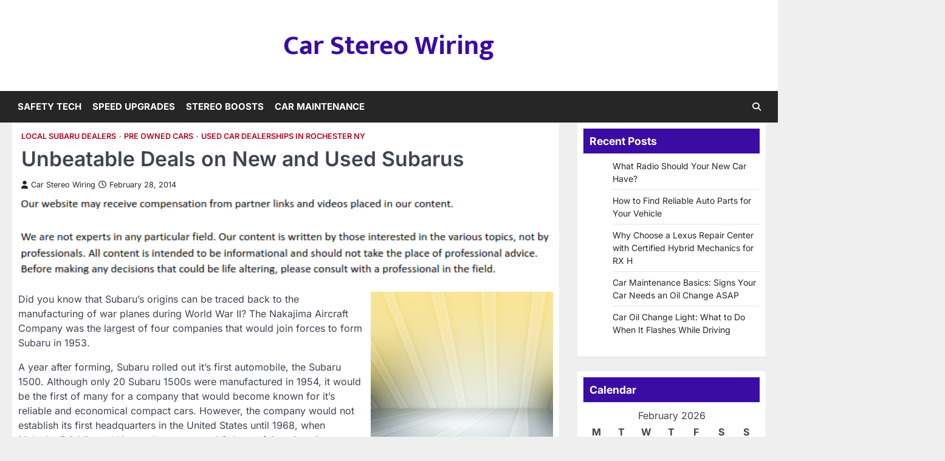

--- FILE ---
content_type: text/html; charset=UTF-8
request_url: https://carstereowiring.net/unbeatable-deals-on-new-and-used-subarus/
body_size: 11447
content:
<!doctype html>
<html lang="en-US">
<head>
	<meta charset="UTF-8">
	<meta name="viewport" content="width=device-width, initial-scale=1">
	<link rel="profile" href="https://gmpg.org/xfn/11">

	<meta name='robots' content='index, follow, max-image-preview:large, max-snippet:-1, max-video-preview:-1' />

	<!-- This site is optimized with the Yoast SEO plugin v26.8 - https://yoast.com/product/yoast-seo-wordpress/ -->
	<title>Unbeatable Deals on New and Used Subarus - Car Stereo Wiring</title>
	<link rel="canonical" href="https://carstereowiring.net/unbeatable-deals-on-new-and-used-subarus/" />
	<meta property="og:locale" content="en_US" />
	<meta property="og:type" content="article" />
	<meta property="og:title" content="Unbeatable Deals on New and Used Subarus - Car Stereo Wiring" />
	<meta property="og:description" content="Did you know that Subaru&#8217;s origins can be traced back to the manufacturing of war planes during World War II?&hellip;" />
	<meta property="og:url" content="https://carstereowiring.net/unbeatable-deals-on-new-and-used-subarus/" />
	<meta property="og:site_name" content="Car Stereo Wiring" />
	<meta property="article:published_time" content="2014-02-28T11:11:24+00:00" />
	<meta property="article:modified_time" content="2021-01-08T18:18:10+00:00" />
	<meta property="og:image" content="https://s3.amazonaws.com/zhj/2201_96_147360_1.jpg" />
	<meta name="author" content="Car Stereo Wiring" />
	<meta name="twitter:card" content="summary_large_image" />
	<meta name="twitter:label1" content="Written by" />
	<meta name="twitter:data1" content="Car Stereo Wiring" />
	<meta name="twitter:label2" content="Est. reading time" />
	<meta name="twitter:data2" content="1 minute" />
	<script type="application/ld+json" class="yoast-schema-graph">{"@context":"https://schema.org","@graph":[{"@type":"Article","@id":"https://carstereowiring.net/unbeatable-deals-on-new-and-used-subarus/#article","isPartOf":{"@id":"https://carstereowiring.net/unbeatable-deals-on-new-and-used-subarus/"},"author":{"name":"Car Stereo Wiring","@id":"https://carstereowiring.net/#/schema/person/fd6eb7be16f6e0532cb5eb4d58c75ffe"},"headline":"Unbeatable Deals on New and Used Subarus","datePublished":"2014-02-28T11:11:24+00:00","dateModified":"2021-01-08T18:18:10+00:00","mainEntityOfPage":{"@id":"https://carstereowiring.net/unbeatable-deals-on-new-and-used-subarus/"},"wordCount":299,"commentCount":0,"image":{"@id":"https://carstereowiring.net/unbeatable-deals-on-new-and-used-subarus/#primaryimage"},"thumbnailUrl":"https://s3.amazonaws.com/zhj/2201_96_147360_1.jpg","articleSection":["Local subaru dealers","Pre owned cars","Used car dealerships in rochester ny"],"inLanguage":"en-US"},{"@type":"WebPage","@id":"https://carstereowiring.net/unbeatable-deals-on-new-and-used-subarus/","url":"https://carstereowiring.net/unbeatable-deals-on-new-and-used-subarus/","name":"Unbeatable Deals on New and Used Subarus - Car Stereo Wiring","isPartOf":{"@id":"https://carstereowiring.net/#website"},"primaryImageOfPage":{"@id":"https://carstereowiring.net/unbeatable-deals-on-new-and-used-subarus/#primaryimage"},"image":{"@id":"https://carstereowiring.net/unbeatable-deals-on-new-and-used-subarus/#primaryimage"},"thumbnailUrl":"https://s3.amazonaws.com/zhj/2201_96_147360_1.jpg","datePublished":"2014-02-28T11:11:24+00:00","dateModified":"2021-01-08T18:18:10+00:00","author":{"@id":"https://carstereowiring.net/#/schema/person/fd6eb7be16f6e0532cb5eb4d58c75ffe"},"breadcrumb":{"@id":"https://carstereowiring.net/unbeatable-deals-on-new-and-used-subarus/#breadcrumb"},"inLanguage":"en-US","potentialAction":[{"@type":"ReadAction","target":["https://carstereowiring.net/unbeatable-deals-on-new-and-used-subarus/"]}]},{"@type":"ImageObject","inLanguage":"en-US","@id":"https://carstereowiring.net/unbeatable-deals-on-new-and-used-subarus/#primaryimage","url":"https://s3.amazonaws.com/zhj/2201_96_147360_1.jpg","contentUrl":"https://s3.amazonaws.com/zhj/2201_96_147360_1.jpg"},{"@type":"BreadcrumbList","@id":"https://carstereowiring.net/unbeatable-deals-on-new-and-used-subarus/#breadcrumb","itemListElement":[{"@type":"ListItem","position":1,"name":"Home","item":"https://carstereowiring.net/"},{"@type":"ListItem","position":2,"name":"Unbeatable Deals on New and Used Subarus"}]},{"@type":"WebSite","@id":"https://carstereowiring.net/#website","url":"https://carstereowiring.net/","name":"Car Stereo Wiring","description":"","potentialAction":[{"@type":"SearchAction","target":{"@type":"EntryPoint","urlTemplate":"https://carstereowiring.net/?s={search_term_string}"},"query-input":{"@type":"PropertyValueSpecification","valueRequired":true,"valueName":"search_term_string"}}],"inLanguage":"en-US"},{"@type":"Person","@id":"https://carstereowiring.net/#/schema/person/fd6eb7be16f6e0532cb5eb4d58c75ffe","name":"Car Stereo Wiring","image":{"@type":"ImageObject","inLanguage":"en-US","@id":"https://carstereowiring.net/#/schema/person/image/","url":"https://secure.gravatar.com/avatar/9baecf92bae6639a4e61738fb5c8b53b063b214f232b91bd950a7b295f0cd154?s=96&d=identicon&r=g","contentUrl":"https://secure.gravatar.com/avatar/9baecf92bae6639a4e61738fb5c8b53b063b214f232b91bd950a7b295f0cd154?s=96&d=identicon&r=g","caption":"Car Stereo Wiring"},"url":"https://carstereowiring.net/author/car-stereo-wiring/"}]}</script>
	<!-- / Yoast SEO plugin. -->


<link rel="alternate" type="application/rss+xml" title="Car Stereo Wiring &raquo; Feed" href="https://carstereowiring.net/feed/" />
<link rel="alternate" title="oEmbed (JSON)" type="application/json+oembed" href="https://carstereowiring.net/wp-json/oembed/1.0/embed?url=https%3A%2F%2Fcarstereowiring.net%2Funbeatable-deals-on-new-and-used-subarus%2F" />
<link rel="alternate" title="oEmbed (XML)" type="text/xml+oembed" href="https://carstereowiring.net/wp-json/oembed/1.0/embed?url=https%3A%2F%2Fcarstereowiring.net%2Funbeatable-deals-on-new-and-used-subarus%2F&#038;format=xml" />
<style id='wp-img-auto-sizes-contain-inline-css'>
img:is([sizes=auto i],[sizes^="auto," i]){contain-intrinsic-size:3000px 1500px}
/*# sourceURL=wp-img-auto-sizes-contain-inline-css */
</style>
<style id='wp-emoji-styles-inline-css'>

	img.wp-smiley, img.emoji {
		display: inline !important;
		border: none !important;
		box-shadow: none !important;
		height: 1em !important;
		width: 1em !important;
		margin: 0 0.07em !important;
		vertical-align: -0.1em !important;
		background: none !important;
		padding: 0 !important;
	}
/*# sourceURL=wp-emoji-styles-inline-css */
</style>
<style id='wp-block-library-inline-css'>
:root{--wp-block-synced-color:#7a00df;--wp-block-synced-color--rgb:122,0,223;--wp-bound-block-color:var(--wp-block-synced-color);--wp-editor-canvas-background:#ddd;--wp-admin-theme-color:#007cba;--wp-admin-theme-color--rgb:0,124,186;--wp-admin-theme-color-darker-10:#006ba1;--wp-admin-theme-color-darker-10--rgb:0,107,160.5;--wp-admin-theme-color-darker-20:#005a87;--wp-admin-theme-color-darker-20--rgb:0,90,135;--wp-admin-border-width-focus:2px}@media (min-resolution:192dpi){:root{--wp-admin-border-width-focus:1.5px}}.wp-element-button{cursor:pointer}:root .has-very-light-gray-background-color{background-color:#eee}:root .has-very-dark-gray-background-color{background-color:#313131}:root .has-very-light-gray-color{color:#eee}:root .has-very-dark-gray-color{color:#313131}:root .has-vivid-green-cyan-to-vivid-cyan-blue-gradient-background{background:linear-gradient(135deg,#00d084,#0693e3)}:root .has-purple-crush-gradient-background{background:linear-gradient(135deg,#34e2e4,#4721fb 50%,#ab1dfe)}:root .has-hazy-dawn-gradient-background{background:linear-gradient(135deg,#faaca8,#dad0ec)}:root .has-subdued-olive-gradient-background{background:linear-gradient(135deg,#fafae1,#67a671)}:root .has-atomic-cream-gradient-background{background:linear-gradient(135deg,#fdd79a,#004a59)}:root .has-nightshade-gradient-background{background:linear-gradient(135deg,#330968,#31cdcf)}:root .has-midnight-gradient-background{background:linear-gradient(135deg,#020381,#2874fc)}:root{--wp--preset--font-size--normal:16px;--wp--preset--font-size--huge:42px}.has-regular-font-size{font-size:1em}.has-larger-font-size{font-size:2.625em}.has-normal-font-size{font-size:var(--wp--preset--font-size--normal)}.has-huge-font-size{font-size:var(--wp--preset--font-size--huge)}.has-text-align-center{text-align:center}.has-text-align-left{text-align:left}.has-text-align-right{text-align:right}.has-fit-text{white-space:nowrap!important}#end-resizable-editor-section{display:none}.aligncenter{clear:both}.items-justified-left{justify-content:flex-start}.items-justified-center{justify-content:center}.items-justified-right{justify-content:flex-end}.items-justified-space-between{justify-content:space-between}.screen-reader-text{border:0;clip-path:inset(50%);height:1px;margin:-1px;overflow:hidden;padding:0;position:absolute;width:1px;word-wrap:normal!important}.screen-reader-text:focus{background-color:#ddd;clip-path:none;color:#444;display:block;font-size:1em;height:auto;left:5px;line-height:normal;padding:15px 23px 14px;text-decoration:none;top:5px;width:auto;z-index:100000}html :where(.has-border-color){border-style:solid}html :where([style*=border-top-color]){border-top-style:solid}html :where([style*=border-right-color]){border-right-style:solid}html :where([style*=border-bottom-color]){border-bottom-style:solid}html :where([style*=border-left-color]){border-left-style:solid}html :where([style*=border-width]){border-style:solid}html :where([style*=border-top-width]){border-top-style:solid}html :where([style*=border-right-width]){border-right-style:solid}html :where([style*=border-bottom-width]){border-bottom-style:solid}html :where([style*=border-left-width]){border-left-style:solid}html :where(img[class*=wp-image-]){height:auto;max-width:100%}:where(figure){margin:0 0 1em}html :where(.is-position-sticky){--wp-admin--admin-bar--position-offset:var(--wp-admin--admin-bar--height,0px)}@media screen and (max-width:600px){html :where(.is-position-sticky){--wp-admin--admin-bar--position-offset:0px}}

/*# sourceURL=wp-block-library-inline-css */
</style><style id='global-styles-inline-css'>
:root{--wp--preset--aspect-ratio--square: 1;--wp--preset--aspect-ratio--4-3: 4/3;--wp--preset--aspect-ratio--3-4: 3/4;--wp--preset--aspect-ratio--3-2: 3/2;--wp--preset--aspect-ratio--2-3: 2/3;--wp--preset--aspect-ratio--16-9: 16/9;--wp--preset--aspect-ratio--9-16: 9/16;--wp--preset--color--black: #000000;--wp--preset--color--cyan-bluish-gray: #abb8c3;--wp--preset--color--white: #ffffff;--wp--preset--color--pale-pink: #f78da7;--wp--preset--color--vivid-red: #cf2e2e;--wp--preset--color--luminous-vivid-orange: #ff6900;--wp--preset--color--luminous-vivid-amber: #fcb900;--wp--preset--color--light-green-cyan: #7bdcb5;--wp--preset--color--vivid-green-cyan: #00d084;--wp--preset--color--pale-cyan-blue: #8ed1fc;--wp--preset--color--vivid-cyan-blue: #0693e3;--wp--preset--color--vivid-purple: #9b51e0;--wp--preset--gradient--vivid-cyan-blue-to-vivid-purple: linear-gradient(135deg,rgb(6,147,227) 0%,rgb(155,81,224) 100%);--wp--preset--gradient--light-green-cyan-to-vivid-green-cyan: linear-gradient(135deg,rgb(122,220,180) 0%,rgb(0,208,130) 100%);--wp--preset--gradient--luminous-vivid-amber-to-luminous-vivid-orange: linear-gradient(135deg,rgb(252,185,0) 0%,rgb(255,105,0) 100%);--wp--preset--gradient--luminous-vivid-orange-to-vivid-red: linear-gradient(135deg,rgb(255,105,0) 0%,rgb(207,46,46) 100%);--wp--preset--gradient--very-light-gray-to-cyan-bluish-gray: linear-gradient(135deg,rgb(238,238,238) 0%,rgb(169,184,195) 100%);--wp--preset--gradient--cool-to-warm-spectrum: linear-gradient(135deg,rgb(74,234,220) 0%,rgb(151,120,209) 20%,rgb(207,42,186) 40%,rgb(238,44,130) 60%,rgb(251,105,98) 80%,rgb(254,248,76) 100%);--wp--preset--gradient--blush-light-purple: linear-gradient(135deg,rgb(255,206,236) 0%,rgb(152,150,240) 100%);--wp--preset--gradient--blush-bordeaux: linear-gradient(135deg,rgb(254,205,165) 0%,rgb(254,45,45) 50%,rgb(107,0,62) 100%);--wp--preset--gradient--luminous-dusk: linear-gradient(135deg,rgb(255,203,112) 0%,rgb(199,81,192) 50%,rgb(65,88,208) 100%);--wp--preset--gradient--pale-ocean: linear-gradient(135deg,rgb(255,245,203) 0%,rgb(182,227,212) 50%,rgb(51,167,181) 100%);--wp--preset--gradient--electric-grass: linear-gradient(135deg,rgb(202,248,128) 0%,rgb(113,206,126) 100%);--wp--preset--gradient--midnight: linear-gradient(135deg,rgb(2,3,129) 0%,rgb(40,116,252) 100%);--wp--preset--font-size--small: 13px;--wp--preset--font-size--medium: 20px;--wp--preset--font-size--large: 36px;--wp--preset--font-size--x-large: 42px;--wp--preset--spacing--20: 0.44rem;--wp--preset--spacing--30: 0.67rem;--wp--preset--spacing--40: 1rem;--wp--preset--spacing--50: 1.5rem;--wp--preset--spacing--60: 2.25rem;--wp--preset--spacing--70: 3.38rem;--wp--preset--spacing--80: 5.06rem;--wp--preset--shadow--natural: 6px 6px 9px rgba(0, 0, 0, 0.2);--wp--preset--shadow--deep: 12px 12px 50px rgba(0, 0, 0, 0.4);--wp--preset--shadow--sharp: 6px 6px 0px rgba(0, 0, 0, 0.2);--wp--preset--shadow--outlined: 6px 6px 0px -3px rgb(255, 255, 255), 6px 6px rgb(0, 0, 0);--wp--preset--shadow--crisp: 6px 6px 0px rgb(0, 0, 0);}:where(.is-layout-flex){gap: 0.5em;}:where(.is-layout-grid){gap: 0.5em;}body .is-layout-flex{display: flex;}.is-layout-flex{flex-wrap: wrap;align-items: center;}.is-layout-flex > :is(*, div){margin: 0;}body .is-layout-grid{display: grid;}.is-layout-grid > :is(*, div){margin: 0;}:where(.wp-block-columns.is-layout-flex){gap: 2em;}:where(.wp-block-columns.is-layout-grid){gap: 2em;}:where(.wp-block-post-template.is-layout-flex){gap: 1.25em;}:where(.wp-block-post-template.is-layout-grid){gap: 1.25em;}.has-black-color{color: var(--wp--preset--color--black) !important;}.has-cyan-bluish-gray-color{color: var(--wp--preset--color--cyan-bluish-gray) !important;}.has-white-color{color: var(--wp--preset--color--white) !important;}.has-pale-pink-color{color: var(--wp--preset--color--pale-pink) !important;}.has-vivid-red-color{color: var(--wp--preset--color--vivid-red) !important;}.has-luminous-vivid-orange-color{color: var(--wp--preset--color--luminous-vivid-orange) !important;}.has-luminous-vivid-amber-color{color: var(--wp--preset--color--luminous-vivid-amber) !important;}.has-light-green-cyan-color{color: var(--wp--preset--color--light-green-cyan) !important;}.has-vivid-green-cyan-color{color: var(--wp--preset--color--vivid-green-cyan) !important;}.has-pale-cyan-blue-color{color: var(--wp--preset--color--pale-cyan-blue) !important;}.has-vivid-cyan-blue-color{color: var(--wp--preset--color--vivid-cyan-blue) !important;}.has-vivid-purple-color{color: var(--wp--preset--color--vivid-purple) !important;}.has-black-background-color{background-color: var(--wp--preset--color--black) !important;}.has-cyan-bluish-gray-background-color{background-color: var(--wp--preset--color--cyan-bluish-gray) !important;}.has-white-background-color{background-color: var(--wp--preset--color--white) !important;}.has-pale-pink-background-color{background-color: var(--wp--preset--color--pale-pink) !important;}.has-vivid-red-background-color{background-color: var(--wp--preset--color--vivid-red) !important;}.has-luminous-vivid-orange-background-color{background-color: var(--wp--preset--color--luminous-vivid-orange) !important;}.has-luminous-vivid-amber-background-color{background-color: var(--wp--preset--color--luminous-vivid-amber) !important;}.has-light-green-cyan-background-color{background-color: var(--wp--preset--color--light-green-cyan) !important;}.has-vivid-green-cyan-background-color{background-color: var(--wp--preset--color--vivid-green-cyan) !important;}.has-pale-cyan-blue-background-color{background-color: var(--wp--preset--color--pale-cyan-blue) !important;}.has-vivid-cyan-blue-background-color{background-color: var(--wp--preset--color--vivid-cyan-blue) !important;}.has-vivid-purple-background-color{background-color: var(--wp--preset--color--vivid-purple) !important;}.has-black-border-color{border-color: var(--wp--preset--color--black) !important;}.has-cyan-bluish-gray-border-color{border-color: var(--wp--preset--color--cyan-bluish-gray) !important;}.has-white-border-color{border-color: var(--wp--preset--color--white) !important;}.has-pale-pink-border-color{border-color: var(--wp--preset--color--pale-pink) !important;}.has-vivid-red-border-color{border-color: var(--wp--preset--color--vivid-red) !important;}.has-luminous-vivid-orange-border-color{border-color: var(--wp--preset--color--luminous-vivid-orange) !important;}.has-luminous-vivid-amber-border-color{border-color: var(--wp--preset--color--luminous-vivid-amber) !important;}.has-light-green-cyan-border-color{border-color: var(--wp--preset--color--light-green-cyan) !important;}.has-vivid-green-cyan-border-color{border-color: var(--wp--preset--color--vivid-green-cyan) !important;}.has-pale-cyan-blue-border-color{border-color: var(--wp--preset--color--pale-cyan-blue) !important;}.has-vivid-cyan-blue-border-color{border-color: var(--wp--preset--color--vivid-cyan-blue) !important;}.has-vivid-purple-border-color{border-color: var(--wp--preset--color--vivid-purple) !important;}.has-vivid-cyan-blue-to-vivid-purple-gradient-background{background: var(--wp--preset--gradient--vivid-cyan-blue-to-vivid-purple) !important;}.has-light-green-cyan-to-vivid-green-cyan-gradient-background{background: var(--wp--preset--gradient--light-green-cyan-to-vivid-green-cyan) !important;}.has-luminous-vivid-amber-to-luminous-vivid-orange-gradient-background{background: var(--wp--preset--gradient--luminous-vivid-amber-to-luminous-vivid-orange) !important;}.has-luminous-vivid-orange-to-vivid-red-gradient-background{background: var(--wp--preset--gradient--luminous-vivid-orange-to-vivid-red) !important;}.has-very-light-gray-to-cyan-bluish-gray-gradient-background{background: var(--wp--preset--gradient--very-light-gray-to-cyan-bluish-gray) !important;}.has-cool-to-warm-spectrum-gradient-background{background: var(--wp--preset--gradient--cool-to-warm-spectrum) !important;}.has-blush-light-purple-gradient-background{background: var(--wp--preset--gradient--blush-light-purple) !important;}.has-blush-bordeaux-gradient-background{background: var(--wp--preset--gradient--blush-bordeaux) !important;}.has-luminous-dusk-gradient-background{background: var(--wp--preset--gradient--luminous-dusk) !important;}.has-pale-ocean-gradient-background{background: var(--wp--preset--gradient--pale-ocean) !important;}.has-electric-grass-gradient-background{background: var(--wp--preset--gradient--electric-grass) !important;}.has-midnight-gradient-background{background: var(--wp--preset--gradient--midnight) !important;}.has-small-font-size{font-size: var(--wp--preset--font-size--small) !important;}.has-medium-font-size{font-size: var(--wp--preset--font-size--medium) !important;}.has-large-font-size{font-size: var(--wp--preset--font-size--large) !important;}.has-x-large-font-size{font-size: var(--wp--preset--font-size--x-large) !important;}
/*# sourceURL=global-styles-inline-css */
</style>

<style id='classic-theme-styles-inline-css'>
/*! This file is auto-generated */
.wp-block-button__link{color:#fff;background-color:#32373c;border-radius:9999px;box-shadow:none;text-decoration:none;padding:calc(.667em + 2px) calc(1.333em + 2px);font-size:1.125em}.wp-block-file__button{background:#32373c;color:#fff;text-decoration:none}
/*# sourceURL=/wp-includes/css/classic-themes.min.css */
</style>
<link rel='stylesheet' id='horizon-news-slick-style-css' href='https://carstereowiring.net/wp-content/themes/horizon-news/assets/css/slick.min.css?ver=1.8.1' media='all' />
<link rel='stylesheet' id='horizon-news-fontawesome-style-css' href='https://carstereowiring.net/wp-content/themes/horizon-news/assets/css/fontawesome.min.css?ver=6.4.2' media='all' />
<link rel='stylesheet' id='horizon-news-google-fonts-css' href='https://carstereowiring.net/wp-content/fonts/c7015bdbdb4f276a6dd877248d9fbd34.css' media='all' />
<link rel='stylesheet' id='horizon-news-style-css' href='https://carstereowiring.net/wp-content/themes/horizon-news/style.css?ver=1.0.1' media='all' />
<style id='horizon-news-style-inline-css'>

	/* Color */
	:root {
		--header-text-color: #3a0ca3;
		--logo-size-custom: #efefef;
	}
	
	/* Typograhpy */
	:root {
		--font-heading: "Inter", serif;
		--font-main: -apple-system, BlinkMacSystemFont,"Inter", "Segoe UI", Roboto, Oxygen-Sans, Ubuntu, Cantarell, "Helvetica Neue", sans-serif;
	}

	body,
	button, input, select, optgroup, textarea {
		font-family: "Inter", serif;
	}

	.site-title a {
		font-family: "Mukta", serif;
	}

	.site-description {
		font-family: "Inter", serif;
	}
	
/*# sourceURL=horizon-news-style-inline-css */
</style>
<script src="https://carstereowiring.net/wp-includes/js/jquery/jquery.min.js?ver=3.7.1" id="jquery-core-js"></script>
<script src="https://carstereowiring.net/wp-includes/js/jquery/jquery-migrate.min.js?ver=3.4.1" id="jquery-migrate-js"></script>
<link rel="https://api.w.org/" href="https://carstereowiring.net/wp-json/" /><link rel="alternate" title="JSON" type="application/json" href="https://carstereowiring.net/wp-json/wp/v2/posts/96" /><link rel="EditURI" type="application/rsd+xml" title="RSD" href="https://carstereowiring.net/xmlrpc.php?rsd" />
<meta name="generator" content="WordPress 6.9" />
<link rel='shortlink' href='https://carstereowiring.net/?p=96' />

<style type="text/css" id="breadcrumb-trail-css">.trail-items li::after {content: "/";}</style>
<meta name="generator" content="speculation-rules 1.6.0">
</head>

<body class="wp-singular post-template-default single single-post postid-96 single-format-standard wp-embed-responsive wp-theme-horizon-news right-sidebar">
		<div id="page" class="site ascendoor-site-wrapper">
		<a class="skip-link screen-reader-text" href="#primary">Skip to content</a>
		<div id="loader">
			<div class="loader-container">
				<div id="preloader" class="style-2">
					<div class="dot"></div>
				</div>
			</div>
		</div><!-- #loader -->
		<header id="masthead" class="site-header logo-size-small">
						<div class="top-middle-header-wrapper " style="background-image: url('');">
				<div class="middle-header-part">
										<div class="ascendoor-wrapper">
						<div class="middle-header-wrapper no-image">
							<div class="site-branding">
																<div class="site-identity">
																		<p class="site-title"><a href="https://carstereowiring.net/" rel="home">Car Stereo Wiring</a></p>
																	</div>
							</div><!-- .site-branding -->
													</div>
					</div>
				</div>
			</div>
			<div class="bottom-header-part-outer">
				<div class="bottom-header-part">
					<div class="ascendoor-wrapper">
						<div class="bottom-header-wrapper">
							<div class="navigation-part">
								<nav id="site-navigation" class="main-navigation">
									<button class="menu-toggle" aria-controls="primary-menu" aria-expanded="false">
										<span class="hamburger">
											<svg viewBox="0 0 100 100" xmlns="http://www.w3.org/2000/svg">
												<circle cx="50" cy="50" r="30"></circle>
												<path class="line--1" d="M0 70l28-28c2-2 2-2 7-2h64"></path>
												<path class="line--2" d="M0 50h99"></path>
												<path class="line--3" d="M0 30l28 28c2 2 2 2 7 2h64"></path>
											</svg>
										</span>
									</button>
									<div class="main-navigation-links">
										<div class="menu-main-menu-container"><ul id="menu-main-menu" class="menu"><li id="menu-item-1537" class="menu-item menu-item-type-taxonomy menu-item-object-category menu-item-1537"><a href="https://carstereowiring.net/category/safety-tech/">Safety Tech</a></li>
<li id="menu-item-1538" class="menu-item menu-item-type-taxonomy menu-item-object-category menu-item-1538"><a href="https://carstereowiring.net/category/speed-upgrades/">Speed Upgrades</a></li>
<li id="menu-item-1539" class="menu-item menu-item-type-taxonomy menu-item-object-category menu-item-1539"><a href="https://carstereowiring.net/category/stereo-boosts/">Stereo Boosts</a></li>
<li id="menu-item-1540" class="menu-item menu-item-type-taxonomy menu-item-object-category menu-item-1540"><a href="https://carstereowiring.net/category/car-maintenance/">Car Maintenance</a></li>
</ul></div>									</div>
								</nav><!-- #site-navigation -->
							</div>
							<div class="bottom-header-right-part">
								<div class="header-search">
									<div class="header-search-wrap">
										<a href="#" title="Search" class="header-search-icon">
											<i class="fa-solid fa-magnifying-glass"></i>
										</a>
										<div class="header-search-form">
											<form role="search" method="get" class="search-form" action="https://carstereowiring.net/">
				<label>
					<span class="screen-reader-text">Search for:</span>
					<input type="search" class="search-field" placeholder="Search &hellip;" value="" name="s" />
				</label>
				<input type="submit" class="search-submit" value="Search" />
			</form>										</div>
									</div>
								</div>
							</div>
						</div>
					</div>
				</div>
			</div>
		</header><!-- #masthead -->

					<div id="content" class="site-content">
				<div class="ascendoor-wrapper">
					<div class="ascendoor-page">
						<main id="primary" class="site-main">

		
<article id="post-96" class="post-96 post type-post status-publish format-standard hentry category-local-subaru-dealers category-pre-owned-cars category-used-car-dealerships-in-rochester-ny">
	<div class="mag-post-single">
		<div class="mag-post-detail">
			<div class="mag-post-category">
				<a href="https://carstereowiring.net/category/local-subaru-dealers/">Local subaru dealers</a><a href="https://carstereowiring.net/category/pre-owned-cars/">Pre owned cars</a><a href="https://carstereowiring.net/category/used-car-dealerships-in-rochester-ny/">Used car dealerships in rochester ny</a>			</div>
			<header class="entry-header">
				<h1 class="entry-title">Unbeatable Deals on New and Used Subarus</h1>					<div class="mag-post-meta">
						<span class="post-author"> <a class="url fn n" href="https://carstereowiring.net/author/car-stereo-wiring/"><i class="fas fa-user"></i>Car Stereo Wiring</a></span><span class="post-date"><a href="https://carstereowiring.net/unbeatable-deals-on-new-and-used-subarus/" rel="bookmark"><i class="far fa-clock"></i><time class="entry-date published" datetime="2014-02-28T11:11:24+00:00">February 28, 2014</time><time class="updated" datetime="2021-01-08T18:18:10+00:00">January 8, 2021</time></a></span>					</div>
							</header><!-- .entry-header -->
		</div>
				<div class="entry-content">
			<img decoding="async" src="/wp-content/uploads/2021/03/disclaimer8.png" style="width:100%; margin:auto;">
<p><!--noteaser--></p>
<div style="float: right; padding-left: 10px;"><img decoding="async" src="https://s3.amazonaws.com/zhj/2201_96_147360_1.jpg" alt="Local subaru dealers" align="right" width="300" /></div>
<p> Did you know that Subaru&#8217;s origins can be traced back to the manufacturing of war planes during World War II? The Nakajima Aircraft Company was the largest of four companies that would join forces to form Subaru in 1953.</p>
<p>A year after forming, Subaru rolled out it&#8217;s first automobile, the Subaru 1500. Although only 20 Subaru 1500s were manufactured in 1954, it would be the first of many for a company that would become known for it&#8217;s reliable and economical compact cars. However, the company would not establish its first headquarters in the United States until 1968, when Malcolm Bricklin and Harvey Lamm opened Subaru of American in Philadelphia, PA.</p>
<p>Over the last four decades, Subaru dealers have carried vehicles that continue to solidify Subaru&#8217;s reputation of economy, dependability, and value. Since Subaru&#8217;s are known to last, every Subaru inventory includes several used Subaru for sale at discount prices. Thus, if you find yourself interested in a new Subaru, but are on a tight budget, <a href="http://www.cdc.gov/MotorVehicleSafety/index.html" Title="Rochester ny car dealers">used Subaru dealers</a> can provide you with more affordable alternatives to a new car. </p>
<p>This brings us to was is probably the best thing about shopping for a car at <a href="http://www.facesofgm.com/2011/07/27/landmark-chevrolets-from-the-past-100-years" Title="New chevy dealers, Rochester car dealerships">local Subaru dealers &#8211; durability</a>. While 100,000 miles is considered a long life for many automobile makers, 100,000 miles on a Subaru is just breaking it in. In fact, a well-maintained Subaru car will easily 200,000 miles. This means that purchasing used Subaru with less than 100,000 miles can be one of the best deals out there.</p>
<p>A recent survey found that, when the time comes, a higher percentage of Subaru owners are likely to replace their current car with a new Subaru. The only way to find out why is to take the time to browse a local Subaru inventory.</p>
<p> More on this: <a href="http://doyleauto.com" Title="Subaru car dealers">doyleauto.com</a></p></p>
		</div><!-- .entry-content -->

		<footer class="entry-footer">
					</footer><!-- .entry-footer -->
	</div>

</article><!-- #post-96 -->

	<nav class="navigation post-navigation" aria-label="Posts">
		<h2 class="screen-reader-text">Post navigation</h2>
		<div class="nav-links"><div class="nav-previous"><a href="https://carstereowiring.net/crucial-motorcycle-safety-tips-for-drivers/" rel="prev"><span>&#10229;</span> <span class="nav-title">Crucial Motorcycle Safety Tips for Drivers</span></a></div><div class="nav-next"><a href="https://carstereowiring.net/winter-car-and-boat-storage/" rel="next"><span class="nav-title">Winter Car and Boat Storage</span> <span>&#10230;</span></a></div></div>
	</nav>
	</main><!-- #main -->

<aside id="secondary" class="widget-area ascendoor-widget-area">
	
		<section id="recent-posts-3" class="widget widget_recent_entries">
		<h3 class="widget-title"><span>Recent Posts</span></h3>
		<ul>
											<li>
					<a href="https://carstereowiring.net/what-radio-should-your-new-car-have/">What Radio Should Your New Car Have?</a>
									</li>
											<li>
					<a href="https://carstereowiring.net/how-to-find-reliable-auto-parts-for-your-vehicle/">How to Find Reliable Auto Parts for Your Vehicle</a>
									</li>
											<li>
					<a href="https://carstereowiring.net/why-choose-a-lexus-repair-center-with-certified-hybrid-mechanics-for-rx-h/">Why Choose a Lexus Repair Center with Certified Hybrid Mechanics for RX H</a>
									</li>
											<li>
					<a href="https://carstereowiring.net/car-maintenance-basics-signs-your-car-needs-an-oil-change-asap/">Car Maintenance Basics: Signs Your Car Needs an Oil Change ASAP</a>
									</li>
											<li>
					<a href="https://carstereowiring.net/car-oil-change-light-what-to-do-when-it-flashes-while-driving/">Car Oil Change Light: What to Do When It Flashes While Driving</a>
									</li>
					</ul>

		</section><section id="calendar-2" class="widget widget_calendar"><h3 class="widget-title"><span>Calendar</span></h3><div id="calendar_wrap" class="calendar_wrap"><table id="wp-calendar" class="wp-calendar-table">
	<caption>February 2026</caption>
	<thead>
	<tr>
		<th scope="col" aria-label="Monday">M</th>
		<th scope="col" aria-label="Tuesday">T</th>
		<th scope="col" aria-label="Wednesday">W</th>
		<th scope="col" aria-label="Thursday">T</th>
		<th scope="col" aria-label="Friday">F</th>
		<th scope="col" aria-label="Saturday">S</th>
		<th scope="col" aria-label="Sunday">S</th>
	</tr>
	</thead>
	<tbody>
	<tr>
		<td colspan="6" class="pad">&nbsp;</td><td id="today">1</td>
	</tr>
	<tr>
		<td>2</td><td>3</td><td>4</td><td>5</td><td>6</td><td>7</td><td>8</td>
	</tr>
	<tr>
		<td>9</td><td>10</td><td>11</td><td>12</td><td>13</td><td>14</td><td>15</td>
	</tr>
	<tr>
		<td>16</td><td>17</td><td>18</td><td>19</td><td>20</td><td>21</td><td>22</td>
	</tr>
	<tr>
		<td>23</td><td>24</td><td>25</td><td>26</td><td>27</td><td>28</td>
		<td class="pad" colspan="1">&nbsp;</td>
	</tr>
	</tbody>
	</table><nav aria-label="Previous and next months" class="wp-calendar-nav">
		<span class="wp-calendar-nav-prev"><a href="https://carstereowiring.net/2026/01/">&laquo; Jan</a></span>
		<span class="pad">&nbsp;</span>
		<span class="wp-calendar-nav-next">&nbsp;</span>
	</nav></div></section><section id="archives-3" class="widget widget_archive"><h3 class="widget-title"><span>Archives</span></h3>		<label class="screen-reader-text" for="archives-dropdown-3">Archives</label>
		<select id="archives-dropdown-3" name="archive-dropdown">
			
			<option value="">Select Month</option>
				<option value='https://carstereowiring.net/2026/01/'> January 2026 </option>
	<option value='https://carstereowiring.net/2025/10/'> October 2025 </option>
	<option value='https://carstereowiring.net/2025/09/'> September 2025 </option>
	<option value='https://carstereowiring.net/2025/08/'> August 2025 </option>
	<option value='https://carstereowiring.net/2025/07/'> July 2025 </option>
	<option value='https://carstereowiring.net/2025/05/'> May 2025 </option>
	<option value='https://carstereowiring.net/2025/02/'> February 2025 </option>
	<option value='https://carstereowiring.net/2024/12/'> December 2024 </option>
	<option value='https://carstereowiring.net/2024/11/'> November 2024 </option>
	<option value='https://carstereowiring.net/2024/10/'> October 2024 </option>
	<option value='https://carstereowiring.net/2024/08/'> August 2024 </option>
	<option value='https://carstereowiring.net/2024/06/'> June 2024 </option>
	<option value='https://carstereowiring.net/2024/05/'> May 2024 </option>
	<option value='https://carstereowiring.net/2024/04/'> April 2024 </option>
	<option value='https://carstereowiring.net/2024/03/'> March 2024 </option>
	<option value='https://carstereowiring.net/2023/12/'> December 2023 </option>
	<option value='https://carstereowiring.net/2023/08/'> August 2023 </option>
	<option value='https://carstereowiring.net/2023/07/'> July 2023 </option>
	<option value='https://carstereowiring.net/2023/06/'> June 2023 </option>
	<option value='https://carstereowiring.net/2023/05/'> May 2023 </option>
	<option value='https://carstereowiring.net/2023/04/'> April 2023 </option>
	<option value='https://carstereowiring.net/2023/03/'> March 2023 </option>
	<option value='https://carstereowiring.net/2023/01/'> January 2023 </option>
	<option value='https://carstereowiring.net/2022/12/'> December 2022 </option>
	<option value='https://carstereowiring.net/2022/11/'> November 2022 </option>
	<option value='https://carstereowiring.net/2022/10/'> October 2022 </option>
	<option value='https://carstereowiring.net/2022/09/'> September 2022 </option>
	<option value='https://carstereowiring.net/2022/08/'> August 2022 </option>
	<option value='https://carstereowiring.net/2022/07/'> July 2022 </option>
	<option value='https://carstereowiring.net/2022/06/'> June 2022 </option>
	<option value='https://carstereowiring.net/2022/05/'> May 2022 </option>
	<option value='https://carstereowiring.net/2022/04/'> April 2022 </option>
	<option value='https://carstereowiring.net/2022/03/'> March 2022 </option>
	<option value='https://carstereowiring.net/2022/02/'> February 2022 </option>
	<option value='https://carstereowiring.net/2022/01/'> January 2022 </option>
	<option value='https://carstereowiring.net/2021/12/'> December 2021 </option>
	<option value='https://carstereowiring.net/2021/11/'> November 2021 </option>
	<option value='https://carstereowiring.net/2021/10/'> October 2021 </option>
	<option value='https://carstereowiring.net/2021/09/'> September 2021 </option>
	<option value='https://carstereowiring.net/2021/08/'> August 2021 </option>
	<option value='https://carstereowiring.net/2021/07/'> July 2021 </option>
	<option value='https://carstereowiring.net/2021/06/'> June 2021 </option>
	<option value='https://carstereowiring.net/2020/09/'> September 2020 </option>
	<option value='https://carstereowiring.net/2020/01/'> January 2020 </option>
	<option value='https://carstereowiring.net/2019/12/'> December 2019 </option>
	<option value='https://carstereowiring.net/2019/09/'> September 2019 </option>
	<option value='https://carstereowiring.net/2019/05/'> May 2019 </option>
	<option value='https://carstereowiring.net/2019/04/'> April 2019 </option>
	<option value='https://carstereowiring.net/2019/03/'> March 2019 </option>
	<option value='https://carstereowiring.net/2019/02/'> February 2019 </option>
	<option value='https://carstereowiring.net/2019/01/'> January 2019 </option>
	<option value='https://carstereowiring.net/2018/12/'> December 2018 </option>
	<option value='https://carstereowiring.net/2018/11/'> November 2018 </option>
	<option value='https://carstereowiring.net/2018/10/'> October 2018 </option>
	<option value='https://carstereowiring.net/2018/09/'> September 2018 </option>
	<option value='https://carstereowiring.net/2018/08/'> August 2018 </option>
	<option value='https://carstereowiring.net/2018/07/'> July 2018 </option>
	<option value='https://carstereowiring.net/2018/05/'> May 2018 </option>
	<option value='https://carstereowiring.net/2018/04/'> April 2018 </option>
	<option value='https://carstereowiring.net/2018/03/'> March 2018 </option>
	<option value='https://carstereowiring.net/2018/02/'> February 2018 </option>
	<option value='https://carstereowiring.net/2018/01/'> January 2018 </option>
	<option value='https://carstereowiring.net/2017/12/'> December 2017 </option>
	<option value='https://carstereowiring.net/2017/11/'> November 2017 </option>
	<option value='https://carstereowiring.net/2017/10/'> October 2017 </option>
	<option value='https://carstereowiring.net/2017/09/'> September 2017 </option>
	<option value='https://carstereowiring.net/2017/08/'> August 2017 </option>
	<option value='https://carstereowiring.net/2017/07/'> July 2017 </option>
	<option value='https://carstereowiring.net/2017/06/'> June 2017 </option>
	<option value='https://carstereowiring.net/2017/05/'> May 2017 </option>
	<option value='https://carstereowiring.net/2017/04/'> April 2017 </option>
	<option value='https://carstereowiring.net/2017/03/'> March 2017 </option>
	<option value='https://carstereowiring.net/2017/02/'> February 2017 </option>
	<option value='https://carstereowiring.net/2017/01/'> January 2017 </option>
	<option value='https://carstereowiring.net/2016/12/'> December 2016 </option>
	<option value='https://carstereowiring.net/2016/11/'> November 2016 </option>
	<option value='https://carstereowiring.net/2016/10/'> October 2016 </option>
	<option value='https://carstereowiring.net/2016/09/'> September 2016 </option>
	<option value='https://carstereowiring.net/2016/08/'> August 2016 </option>
	<option value='https://carstereowiring.net/2016/07/'> July 2016 </option>
	<option value='https://carstereowiring.net/2016/06/'> June 2016 </option>
	<option value='https://carstereowiring.net/2016/05/'> May 2016 </option>
	<option value='https://carstereowiring.net/2016/04/'> April 2016 </option>
	<option value='https://carstereowiring.net/2016/03/'> March 2016 </option>
	<option value='https://carstereowiring.net/2016/02/'> February 2016 </option>
	<option value='https://carstereowiring.net/2014/02/'> February 2014 </option>
	<option value='https://carstereowiring.net/2014/01/'> January 2014 </option>
	<option value='https://carstereowiring.net/2013/12/'> December 2013 </option>
	<option value='https://carstereowiring.net/2013/11/'> November 2013 </option>
	<option value='https://carstereowiring.net/2013/10/'> October 2013 </option>
	<option value='https://carstereowiring.net/2013/09/'> September 2013 </option>
	<option value='https://carstereowiring.net/2013/08/'> August 2013 </option>
	<option value='https://carstereowiring.net/2013/07/'> July 2013 </option>
	<option value='https://carstereowiring.net/2013/06/'> June 2013 </option>
	<option value='https://carstereowiring.net/2013/05/'> May 2013 </option>
	<option value='https://carstereowiring.net/2013/04/'> April 2013 </option>
	<option value='https://carstereowiring.net/2013/03/'> March 2013 </option>
	<option value='https://carstereowiring.net/2012/01/'> January 2012 </option>

		</select>

			<script>
( ( dropdownId ) => {
	const dropdown = document.getElementById( dropdownId );
	function onSelectChange() {
		setTimeout( () => {
			if ( 'escape' === dropdown.dataset.lastkey ) {
				return;
			}
			if ( dropdown.value ) {
				document.location.href = dropdown.value;
			}
		}, 250 );
	}
	function onKeyUp( event ) {
		if ( 'Escape' === event.key ) {
			dropdown.dataset.lastkey = 'escape';
		} else {
			delete dropdown.dataset.lastkey;
		}
	}
	function onClick() {
		delete dropdown.dataset.lastkey;
	}
	dropdown.addEventListener( 'keyup', onKeyUp );
	dropdown.addEventListener( 'click', onClick );
	dropdown.addEventListener( 'change', onSelectChange );
})( "archives-dropdown-3" );

//# sourceURL=WP_Widget_Archives%3A%3Awidget
</script>
</section></aside><!-- #secondary -->
</div>
</div>
</div><!-- #content -->

	<footer id="colophon" class="site-footer">
				<div class="site-footer-bottom">
			<div class="ascendoor-wrapper">
				<div class="site-footer-bottom-wrapper style-1">
					<div class="site-info">
							<span>Copyright © 2026 <a href="https://carstereowiring.net/">Car Stereo Wiring</a>. <a href="/sitemap">Sitemap</a>
 | Horizon News&nbsp;by&nbsp;<a target="_blank" href="https://ascendoor.com/">Ascendoor</a> | Powered by <a href="https://wordpress.org/" target="_blank">WordPress</a>. </span>
						</div><!-- .site-info -->
				</div>
			</div>
		</div>
	</footer><!-- #colophon -->
</div><!-- #page -->

<a href="#" id="scroll-to-top" class="magazine-scroll-to-top all-device">
	<i class="fa-solid fa-chevron-up"></i>
	<div class="progress-wrap">
		<svg class="progress-circle svg-content" width="100%" height="100%" viewBox="-1 -1 102 102">
			<rect class="square" x="0" y="0" width="100" height="100" />
		</svg>
	</div>
</a>

<script type="speculationrules">
{"prerender":[{"source":"document","where":{"and":[{"href_matches":"/*"},{"not":{"href_matches":["/wp-*.php","/wp-admin/*","/wp-content/uploads/*","/wp-content/*","/wp-content/plugins/*","/wp-content/themes/horizon-news/*","/*\\?(.+)"]}},{"not":{"selector_matches":"a[rel~=\"nofollow\"]"}},{"not":{"selector_matches":".no-prerender, .no-prerender a"}},{"not":{"selector_matches":".no-prefetch, .no-prefetch a"}}]},"eagerness":"moderate"}]}
</script>
<script src="https://carstereowiring.net/wp-content/themes/horizon-news/assets/js/navigation.min.js?ver=1.0.1" id="horizon-news-navigation-script-js"></script>
<script src="https://carstereowiring.net/wp-content/themes/horizon-news/assets/js/slick.min.js?ver=1.8.1" id="horizon-news-slick-script-js"></script>
<script src="https://carstereowiring.net/wp-content/themes/horizon-news/assets/js/jquery.marquee.min.js?ver=1.6.0" id="horizon-news-marquee-script-js"></script>
<script src="https://carstereowiring.net/wp-content/themes/horizon-news/assets/js/custom.min.js?ver=1.0.1" id="horizon-news-custom-script-js"></script>
<script id="wp-emoji-settings" type="application/json">
{"baseUrl":"https://s.w.org/images/core/emoji/17.0.2/72x72/","ext":".png","svgUrl":"https://s.w.org/images/core/emoji/17.0.2/svg/","svgExt":".svg","source":{"concatemoji":"https://carstereowiring.net/wp-includes/js/wp-emoji-release.min.js?ver=6.9"}}
</script>
<script type="module">
/*! This file is auto-generated */
const a=JSON.parse(document.getElementById("wp-emoji-settings").textContent),o=(window._wpemojiSettings=a,"wpEmojiSettingsSupports"),s=["flag","emoji"];function i(e){try{var t={supportTests:e,timestamp:(new Date).valueOf()};sessionStorage.setItem(o,JSON.stringify(t))}catch(e){}}function c(e,t,n){e.clearRect(0,0,e.canvas.width,e.canvas.height),e.fillText(t,0,0);t=new Uint32Array(e.getImageData(0,0,e.canvas.width,e.canvas.height).data);e.clearRect(0,0,e.canvas.width,e.canvas.height),e.fillText(n,0,0);const a=new Uint32Array(e.getImageData(0,0,e.canvas.width,e.canvas.height).data);return t.every((e,t)=>e===a[t])}function p(e,t){e.clearRect(0,0,e.canvas.width,e.canvas.height),e.fillText(t,0,0);var n=e.getImageData(16,16,1,1);for(let e=0;e<n.data.length;e++)if(0!==n.data[e])return!1;return!0}function u(e,t,n,a){switch(t){case"flag":return n(e,"\ud83c\udff3\ufe0f\u200d\u26a7\ufe0f","\ud83c\udff3\ufe0f\u200b\u26a7\ufe0f")?!1:!n(e,"\ud83c\udde8\ud83c\uddf6","\ud83c\udde8\u200b\ud83c\uddf6")&&!n(e,"\ud83c\udff4\udb40\udc67\udb40\udc62\udb40\udc65\udb40\udc6e\udb40\udc67\udb40\udc7f","\ud83c\udff4\u200b\udb40\udc67\u200b\udb40\udc62\u200b\udb40\udc65\u200b\udb40\udc6e\u200b\udb40\udc67\u200b\udb40\udc7f");case"emoji":return!a(e,"\ud83e\u1fac8")}return!1}function f(e,t,n,a){let r;const o=(r="undefined"!=typeof WorkerGlobalScope&&self instanceof WorkerGlobalScope?new OffscreenCanvas(300,150):document.createElement("canvas")).getContext("2d",{willReadFrequently:!0}),s=(o.textBaseline="top",o.font="600 32px Arial",{});return e.forEach(e=>{s[e]=t(o,e,n,a)}),s}function r(e){var t=document.createElement("script");t.src=e,t.defer=!0,document.head.appendChild(t)}a.supports={everything:!0,everythingExceptFlag:!0},new Promise(t=>{let n=function(){try{var e=JSON.parse(sessionStorage.getItem(o));if("object"==typeof e&&"number"==typeof e.timestamp&&(new Date).valueOf()<e.timestamp+604800&&"object"==typeof e.supportTests)return e.supportTests}catch(e){}return null}();if(!n){if("undefined"!=typeof Worker&&"undefined"!=typeof OffscreenCanvas&&"undefined"!=typeof URL&&URL.createObjectURL&&"undefined"!=typeof Blob)try{var e="postMessage("+f.toString()+"("+[JSON.stringify(s),u.toString(),c.toString(),p.toString()].join(",")+"));",a=new Blob([e],{type:"text/javascript"});const r=new Worker(URL.createObjectURL(a),{name:"wpTestEmojiSupports"});return void(r.onmessage=e=>{i(n=e.data),r.terminate(),t(n)})}catch(e){}i(n=f(s,u,c,p))}t(n)}).then(e=>{for(const n in e)a.supports[n]=e[n],a.supports.everything=a.supports.everything&&a.supports[n],"flag"!==n&&(a.supports.everythingExceptFlag=a.supports.everythingExceptFlag&&a.supports[n]);var t;a.supports.everythingExceptFlag=a.supports.everythingExceptFlag&&!a.supports.flag,a.supports.everything||((t=a.source||{}).concatemoji?r(t.concatemoji):t.wpemoji&&t.twemoji&&(r(t.twemoji),r(t.wpemoji)))});
//# sourceURL=https://carstereowiring.net/wp-includes/js/wp-emoji-loader.min.js
</script>

</body>

</html>


--- FILE ---
content_type: application/javascript
request_url: https://carstereowiring.net/wp-content/themes/horizon-news/assets/js/custom.min.js?ver=1.0.1
body_size: 1447
content:
jQuery((function(e){e("#preloader").delay(1e3).fadeOut(),e("#loader").delay(1e3).fadeOut("slow"),e(".menu-toggle").click((function(){e(this).toggleClass("open")})),e.RtlCheck=function(){return!!e("body").hasClass("rtl")},e.RtlSidr=function(){return e("body").hasClass("rtl")?"right":"left"},e(".header-search-wrap").find(".search-submit").bind("keydown",(function(a){9===a.keyCode&&(a.preventDefault(),e(".header-search-icon").focus())})),e(".header-search-icon").on("keydown",(function(a){var n=9===a.keyCode,t=a.shiftKey;e(".header-search-wrap").hasClass("show")&&t&&n&&(a.preventDefault(),e(".header-search-wrap").removeClass("show"),e(".header-search-icon").focus())})),e(window).on("load resize",(function(){e(window).width()<992&&e(window).width()>=768?(e(".main-navigation").find("a").unbind("keydown"),e(".main-navigation").find("li").last().bind("keydown",(function(a){9===a.which&&(a.preventDefault(),e("#masthead").find(".menu-toggle").focus())}))):e(window).width()<768?(e(".main-navigation").find("li").unbind("keydown"),e(".main-navigation").find("a").last().bind("keydown",(function(a){9===a.which&&(a.preventDefault(),e("#masthead").find(".menu-toggle").focus())}))):(e(".main-navigation").find("li").unbind("keydown"),e(".main-navigation").find("a").unbind("keydown"))}));var a=e("#masthead .menu-toggle");a.on("keydown",(function(n){var t=9===n.keyCode,o=n.shiftKey;a.hasClass("open")&&o&&t&&(n.preventDefault(),e(".main-navigation").toggleClass("toggled"),a.removeClass("open"))})),e("#masthead .main-navigation div.menu-primary-menu-container > ul .sub-menu").parent("li").find("> a").append('<button class="ascendoor-mobile-dropdown fa fa-angle-down" aria-expanded="false"></button>'),e("#masthead .main-navigation").on("click",".ascendoor-mobile-dropdown",(function(a){a.preventDefault();var n=e(this),t=n.closest("li").find("> .sub-menu"),o=n.hasClass("active");n.toggleClass("active"),n.attr("aria-expanded",!o),t.slideToggle()})),e("#masthead .main-navigation").on("keydown",".ascendoor-mobile-dropdown",(function(a){var n=e(this),t=n.closest("li"),o=t.find("> .sub-menu"),i=o.find("a").first(),s=o.find("a").last();if("Enter"===a.key){a.preventDefault();var r=n.hasClass("active");n.toggleClass("active"),n.attr("aria-expanded",!r),o.slideToggle(),r||i.focus()}else n.hasClass("active")&&("Tab"!==a.key||a.shiftKey||document.activeElement!==s[0]?"Tab"===a.key&&a.shiftKey&&document.activeElement===n[0]&&(a.preventDefault(),n.removeClass("active"),n.attr("aria-expanded","false"),o.slideUp(),t.find("> a").focus()):(a.preventDefault(),n.focus()))})),e(".header-search-wrap").find(".search-submit").bind("keydown",(function(a){9===a.keyCode&&(a.preventDefault(),e(".header-search-icon").focus())})),e(".header-search-icon").on("keydown",(function(a){var n=9===a.keyCode,t=a.shiftKey;e(".header-search-wrap").hasClass("show")&&t&&n&&(a.preventDefault(),e(".header-search-wrap").removeClass("show"),e(".header-search-icon").focus())}));var n=e(".header-search-wrap");e(".header-search-icon").click((function(e){e.preventDefault(),n.toggleClass("show"),n.find("input.search-field").focus()})),e(document).click((function(a){n.is(a.target)||n.has(a.target).length||e(".header-search-wrap").removeClass("show")})),e(".banner-section .banner-slider").slick({autoplay:!1,autoplaySpeed:3e3,dots:!1,arrows:!0,rtl:e.RtlCheck(),appendArrows:".banner-slider-arrows",nextArrow:'<button class="fa-solid fa-angle-right slick-next"></button>',prevArrow:'<button class="fa-solid fa-angle-left slick-prev"></button>'}),e(".banner-section .trending-wrapper").slick({slidesToShow:5,slidesToScroll:1,autoplay:!0,infinite:!0,loop:!0,vertical:!0,verticalSwiping:!0,autoplaySpeed:3e3,dots:!1,arrows:!0,appendArrows:".banner-trending-arrows",nextArrow:'<button class="fa-solid fa-angle-up slick-next"></button>',prevArrow:'<button class="fa-solid fa-angle-down slick-prev"></button>'}),e(".marquee").marquee({speed:600,gap:0,delayBeforeStart:0,direction:e.RtlSidr(),duplicated:!0,pauseOnHover:!0,startVisible:!0});var t=e(".magazine-scroll-to-top");e(window).scroll((function(){e(window).scrollTop()>400?t.addClass("show"):t.removeClass("show")})),t.on("click",(function(a){a.preventDefault(),e("html, body").animate({scrollTop:0},"300")})),function(e){"use strict";e(document).ready((function(){var a=document.querySelector(".progress-wrap .square");if(null!==a){var n=a.getTotalLength();a.style.transition=a.style.WebkitTransition="none",a.style.strokeDasharray=n+" "+n,a.style.strokeDashoffset=n,a.getBoundingClientRect(),a.style.transition=a.style.WebkitTransition="stroke-dashoffset 10ms linear";var t=function(){var t=e(window).scrollTop(),o=e(document).height()-e(window).height(),i=n-t*n/o;a.style.strokeDashoffset=i};t(),e(window).scroll(t)}}))}(jQuery)}));